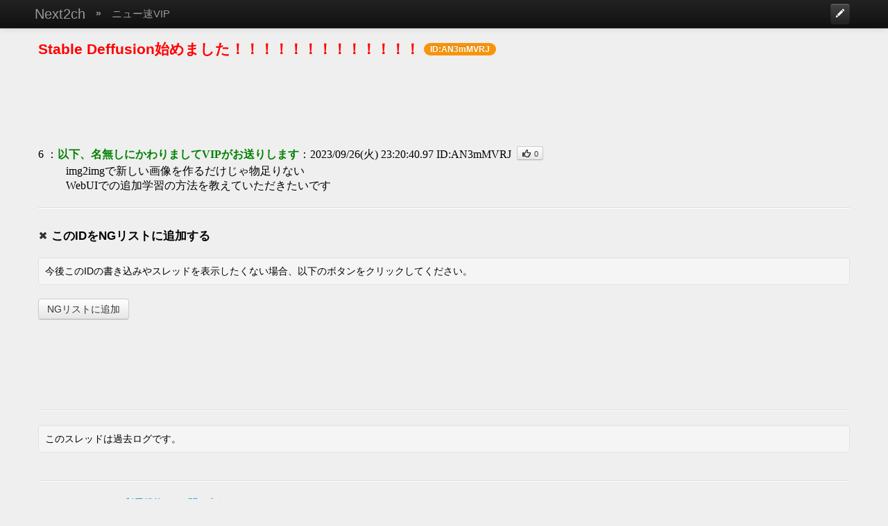

--- FILE ---
content_type: text/html; charset=UTF-8
request_url: http://next2ch.net/news4vip/1695532892/ID:AN3mMVRJ
body_size: 2905
content:
<!DOCTYPE html><html><head><meta charset="UTF-8"><title>Stable Deffusion始めました！！！！！！！！！！！！！（ID:AN3mMVRJ） - Next2ch</title><meta name="viewport" content="width=device-width, initial-scale=1.0"><link href="//netdna.bootstrapcdn.com/twitter-bootstrap/2.3.2/css/bootstrap-combined.min.css" rel="stylesheet"><link href="//next2ch.net/main.css" rel="stylesheet"><script src="https://ajax.googleapis.com/ajax/libs/jquery/2.1.4/jquery.min.js"></script><link rel="canonical" href="https://next2ch.net/news4vip/1695532892"><script src="//next2ch.net/js/jquery.disableOnSubmit.js"></script><meta property="og:type" content="article"><meta property="og:title" content="Stable Deffusion始めました！！！！！！！！！！！！！（ID:AN3mMVRJ）"><meta property="og:image" content="https://i.imgur.com/Peo5meZ.png"><meta property="og:site_name" content="Next2ch"><meta property="og:description" content="Stable Deffusion始めました！！！！！！！！！！！！！（ID:AN3mMVRJ）"><meta name="twitter:card" content="summary"><meta name="twitter:site" content="@next2ch"><link rel="shortcut icon" href="//next2ch.net/favicon.ico"><link rel="apple-touch-icon-precomposed apple-touch-icon" href="https://i.imgur.com/Peo5meZ.png"></head><body><div class="navbar navbar-inverse navbar-static-top"><div class="navbar-inner"><div class="container"><ul class="nav"><li><a class="brand" href="https://next2ch.net/">Next2ch</a><li class="raquo">&raquo;<li><a href="//next2ch.net/news4vip/" class="nav-board">ニュー速VIP</a></ul><ul class="nav pull-right"><li><div class="btn-group"><a href="#resform" class="btn btn-inverse" style="padding:4px 6px" title="書き込む"><i class="icon-pencil icon-white" style="margin:0"></i></a></div></ul></div></div></div><div class="container"><h1 class="title"><a href="//next2ch.net/news4vip/1695532892">Stable Deffusion始めました！！！！！！！！！！！！！</a> <span class="badge badge-warning" style="vertical-align:3px">ID:AN3mMVRJ</span></h1><div style="margin-bottom:20px"><div class="ad728"><!-- admax --><script src="https://adm.shinobi.jp/o/64b575e7522abc00d730855020120ab8"></script><!-- admax --></div></div><article class="res" id="r6"><header><a href="//next2ch.net/news4vip/1695532892/6" class="resnum">6</a> ：<span class="name">以下、名無しにかわりましてVIPがお送りします</span>：2023/09/26(火) 23:20:40.97 <a href="//next2ch.net/news4vip/1695532892/ID:AN3mMVRJ" class="id_link">ID:AN3mMVRJ</a><button class="btn btn-mini like" data-res="6" title="(・∀・)ｲｲﾈ!!"><i class="icon-thumbs-up"></i><span>0</span></button></header><p itemprop="text">img2imgで新しい画像を作るだけじゃ物足りない<br>WebUIでの追加学習の方法を教えていただきたいです</p></article><hr><h3><i class="icon-remove"></i>このIDをNGリストに追加する</h3><div class="well well-small">今後このIDの書き込みやスレッドを表示したくない場合、以下のボタンをクリックしてください。</div><a class="btn" id="addNGID" data-id="AN3mMVRJ">NGリストに追加</a><div class="ad728"><!-- admax --><script src="https://adm.shinobi.jp/o/64b575e7522abc00d730855020120ab8"></script><!-- admax --></div><hr><div class="well well-small" id="resform">このスレッドは過去ログです。</div><script>
applyNG = false;$(function(){
	if($.parseJSON(window.localStorage.getItem("ngid")===null)){
		ngid = [];
	}else{
		ngid = $.parseJSON(window.localStorage.getItem("ngid"));
	}
	$("#addNGID").click(function(){
		if(ngid.indexOf($(this).attr("data-id")) == -1){
			ngid.push($(this).attr("data-id"));
			window.localStorage.setItem("ngid", JSON.stringify(ngid));
			alert("NGIDを追加しました。");
		}else{
			alert("既に追加されています");
		}
	});
youtube_reg=/youtube\.com\/watch\?v=(.{11})/g;nicovideo_reg=/nicovideo\.jp\/watch\/([a-z]*)([0-9]+)/g;$(".res").each(function(){var i=0;var text=$(this).children("p").text();while((match=youtube_reg.exec(text))!==null){if(i==0){$(this).children("p").append('<div class=res-thumb></div>')}else if(i>6){break}i++;$(this).find(".res-thumb").append('<a href=//youtu.be/'+match[1]+' target=_blank><img src=https://img.youtube.com/vi/'+match[1]+'/default.jpg></a>')}while((match=nicovideo_reg.exec(text))!==null){if(i==0){$(this).children("p").append('<div class=res-thumb></div>')}else if(i>6){break}i++;$(this).find(".res-thumb").append('<a href=//www.nicovideo.jp/watch/'+match[1]+match[2]+' target=_blank><img src=//tn-skr.smilevideo.jp/smile?i='+match[2]+'></a>')}});
if(applyNG){
	$("article").each(function(){
		t = $(this);
		if(ngid.indexOf(t.find(".id_link").text().slice(3)) >= 0){
			t.hide();
		}
		if(t.hasClass("flag")){t.find("p").hide();t.append('<p style="color:gray" class="spam_msg">このレスはスパムとして報告されています <a class="show_res">表示</a></p>')}
	});
}
$(document).on("click",".show_res",function(){$(this).parents("article").find("p").show();$(this).parent(".spam_msg").get(0).remove()});var hovered=false;$(document).on("click",".like",function(){count=parseInt($(this).text())+1;$(this).children("span").text(count);$.post("//next2ch.net/like",{"bbs":"news4vip","key":"1695532892","token":"7ce29280d51810f89869ad23c3045192275515b2089918a696770c903726cf71","res":$(this).attr("data-res")});$(this).attr("disabled","disabled")});$(".anker").hover(function(event){y=event.pageY-60;x=event.pageX-30;$(this).append('<div class="popup" style="top:'+y+'px;left:'+x+'px">'+$("#r"+$(this).attr("data-anker")).html()+'</div>')},function(){if(hovered!=true){$(".popup").remove()}});$("#report").click(function(){$.post("//next2ch.net/spam_report",{"bbs": "news4vip", "key": "1695532892", "resnum": "", "token": "7ce29280d51810f89869ad23c3045192275515b2089918a696770c903726cf71"},function(data){alert(data)});$(this).attr("disabled","disabled").off()});$("form").disableOnSubmit()});</script>
<footer><div class="container"><hr><p>&copy; <a href="/">Next2ch</a> 2013 ・ <a href="/tos" rel="nofollow">利用規約</a> ・ <a href="/about" rel="nofollow">お問い合わせ</a></p></div></footer></div><script src="//netdna.bootstrapcdn.com/twitter-bootstrap/2.3.2/js/bootstrap.min.js"></script><script>(function(i,s,o,g,r,a,m){i['GoogleAnalyticsObject']=r;i[r]=i[r]||function(){(i[r].q=i[r].q||[]).push(arguments)},i[r].l=1*new Date();a=s.createElement(o),m=s.getElementsByTagName(o)[0];a.async=1;a.src=g;m.parentNode.insertBefore(a,m)})(window,document,'script','//www.google-analytics.com/analytics.js','ga');ga('create','UA-40754222-1','next2ch.net');ga('send','pageview');</script></body></html>

--- FILE ---
content_type: text/css
request_url: http://next2ch.net/main.css
body_size: 1335
content:
.name,.raquo{
    font-weight:700
}
body{
    background-color:#EFEFEF;
    word-wrap:break-word;
    color:#000
}
.res{
    font-family:Monapo,"IPA モナー Pゴシック",IPAMonaPGothic,ARISAKA-AA;
    font-size:12pt;
    letter-spacing:normal;
    margin:20px 0;
    line-height:normal!important
}
footer{
    margin-bottom:1em
}
.res p{
    margin:0 0 0 40px;
    max-height:720px;
    overflow:auto
}
.share{
    overflow:hidden
}
.res header{
    margin-bottom:3px
}
.res a{
    color:#00f;
    text-decoration:underline
}
.name{
    color:green
}
.resnum{
    color:inherit!important;
    text-decoration:none!important
}
#r1{
    margin-top:5px!important
}
.title{
    font-size:150%
}
h1{
    font-size:170%;
    color:red;
    margin:20px 0;
    line-height:20px
}
h2{
    font-size:150%
}
h3{
    font-size:120%
}
h1 a{
    color:inherit;
    text-decoration:none
}
i{
    margin-right:5px;
    vertical-align:-1px!important
}
hr{
    border-top:1px solid #DDD!important
}
textarea{
    min-height:10em
}
.anker,.rlink{
    color:#00f;
    text-decoration:underline
}
.id_link,.popup{
    text-decoration:none!important
}
.like,.vote{
    vertical-align:1px;
    max-height:20px
}
.like i,.vote i{
    margin:0 4px 0 0!important;
    vertical-align:-2px!important
}
.like span,.vote span{
    vertical-align:1px
}
.like{
    margin-left:8px
}
.popup{
    position:absolute;
    background-color:#FFD;
    padding:8px 10px 12px;
    box-shadow:1px 1px 1px silver;
    color:#000;
    font-size:95%
}
.nav{
    margin-right:0!important
}
.raquo{
    color:#999;
    margin-top:9px
}
.nav-board{
    font-size:110%;
    vertical-align:-2px;
    padding-right:0!important
}
.share{
    margin-top:20px;
    float:right;
    height:20px
}
.video_thumbnail{
    margin-top:10px;
    display:block;
    border:1px solid #FEFEFE;
    width:120px
}
.show_res{
    cursor:pointer
}
.pre{
    color:gray
}
.ad728{
    margin-top:20px;
    max-width:728px;
    min-height:90px;
    text-align:center;
}
.ad300-sp{
    text-align:center;
    margin:0 -20px;
    padding:0
}
.pull-right-ad{
    float:right;
    padding:20px 0 20px 20px
}
.pull-right-ad:after{
    content:"";
    display:block;
    clear:both
}
.res-thumb{
    margin-top:15px
}
.res-thumb img{
    max-height:150px;
    max-width:300px;
    margin-right:10px;
    vertical-align:text-top
}
.id_link{
    color:inherit!important
}
.id_link:hover{
    text-decoration:underline!important
}
.identicon{
    margin-right:5px;
    vertical-align:-1px;
    opacity:.6
}
@media only screen and (min-width:768px){
    input[type=text],textarea{
        min-width:60%!important
    }
}
@media only screen and (max-width:768px){
    .like,.pull-right-ad,.vote i{
        display:none
    }
    #resform{
        margin-top:1em
    }
    .res p{
        margin:5px 0 0;
        line-height:120%!important
    }
    .anker:hover{
        text-decoration:none
    }
    input[type=text],textarea{
        width:90%
    }
    .brand{
        margin-left:-15px!important
    }
    .raquo{
        margin-left:-1px;
        margin-right:-1px
    }
    .res header{
        font-size:90%;
        margin-bottom:6px;
        opacity:.7
    }
    .res{
        padding:18px 20px;
        margin:0 -20px;
        border-bottom:1px solid silver
    }
    h1+.res{
        padding-top:0
    }
    .new-res-button{
        margin-bottom:20px
    }
    .identicon{
        vertical-align:-1px;
        margin-left:1px
    }
}
@media (max-width:979px){
    .navbar-fixed-top{
        position:fixed;
        margin-left:0;
        margin-right:0
    }
}
.list-group{
    margin:0 0 10px
}
.list-group-item:first-child{
    border-top-left-radius:4px;
    border-top-right-radius:4px
}
.list-group-item{
    position:relative;
    display:block;
    padding:10px 15px;
    margin-bottom:-1px;
    border:1px solid #ddd
}
a.list-group-item:focus,a.list-group-item:hover,button.list-group-item:focus,button.list-group-item:hover{
    color:#555;
    text-decoration:none;
    background-color:#f5f5f5
}


--- FILE ---
content_type: application/javascript;charset=utf-8
request_url: https://adm.shinobi.jp/b/24953447e045ba55d752b802a1db82f7?sid=y4rv0xn64&url=http%3A%2F%2Fnext2ch.net%2Fnews4vip%2F1695532892%2FID%3AAN3mMVRJ&referrer=&du=http%3A%2F%2Fnext2ch.net%2Fnews4vip%2F1695532892%2FID%3AAN3mMVRJ&if=false&ic=false&olp=&fv=true&bid=c81a17b8-599d-4051-966a-c0ef286244fa&callback=window.__admax_render__.render_banner&sc=0&tm=0&rand=66559218668
body_size: 597
content:
window.__admax_render__.render_banner({"request_id":"159bc47d-c038-43ae-8801-0747c7b45064","spot_id":"y4rv0xn64","tag_text":"<div id=\"admax-passback-159bc47d-c038-43ae-8801-0747c7b45064\"></div>\n<script type=\"text/javascript\" src=\"//pb.shinobi.jp/st/r.js\"></script>\n<script type=\"text/javascript\" src=\"//pb.shinobi.jp/t/59d1b3b570c14b00185a1565?rid=159bc47d-c038-43ae-8801-0747c7b45064&skey=24953447e045ba55d752b802a1db82f7&site=http%3A%2F%2Fnext2ch.net%2F\"></script>","width":728,"height":90,"responsive":false,"tag_id":"24953447e045ba55d752b802a1db82f7","tid":342783,"imp_url":"https://adm.shinobi.jp/ib?v=2&c=[base64]&i=JzkFXVUM","click_url":"https://adm.shinobi.jp/cb?v=2&c=[base64]&i=JzkFXVUM","is_pc":true});

--- FILE ---
content_type: application/javascript;charset=utf-8
request_url: https://adm.shinobi.jp/b/24953447e045ba55d752b802a1db82f7?sid=3du71l620&url=http%3A%2F%2Fnext2ch.net%2Fnews4vip%2F1695532892%2FID%3AAN3mMVRJ&referrer=&du=http%3A%2F%2Fnext2ch.net%2Fnews4vip%2F1695532892%2FID%3AAN3mMVRJ&if=false&ic=false&olp=&fv=true&bid=c81a17b8-599d-4051-966a-c0ef286244fa&callback=window.__admax_render__.render_banner&sc=0&tm=0&rand=26312359140
body_size: 598
content:
window.__admax_render__.render_banner({"request_id":"a3dc6491-eacb-4ae2-af14-045a7865591b","spot_id":"3du71l620","tag_text":"<div id=\"admax-passback-a3dc6491-eacb-4ae2-af14-045a7865591b\"></div>\n<script type=\"text/javascript\" src=\"//pb.shinobi.jp/st/r.js\"></script>\n<script type=\"text/javascript\" src=\"//pb.shinobi.jp/t/59d1b3b570c14b00185a1565?rid=a3dc6491-eacb-4ae2-af14-045a7865591b&skey=24953447e045ba55d752b802a1db82f7&site=http%3A%2F%2Fnext2ch.net%2F\"></script>","width":728,"height":90,"responsive":false,"tag_id":"24953447e045ba55d752b802a1db82f7","tid":342783,"imp_url":"https://adm.shinobi.jp/ib?v=2&c=[base64]&i=9Na35d9s","click_url":"https://adm.shinobi.jp/cb?v=2&c=[base64]&i=9Na35d9s","is_pc":true});

--- FILE ---
content_type: application/javascript;charset=utf-8
request_url: https://adm.shinobi.jp/o/64b575e7522abc00d730855020120ab8
body_size: 315
content:
document.write('<di' + 'v id="admax-banner-0112e48a-8682-4c85-abcf-82434b8c08cf" style="display:inline-block;width:728px;height:90px;"></di' + 'v>');window.admaxbanner = {admax_id:'admax-banner-0112e48a-8682-4c85-abcf-82434b8c08cf',tag_id:'24953447e045ba55d752b802a1db82f7',type:'b',width:728,height:90};document.write('<scr' + 'ipt type="text/javascript" charset="utf-8" src="https://adm.shinobi.jp/st/s.js"></scr' + 'ipt>');